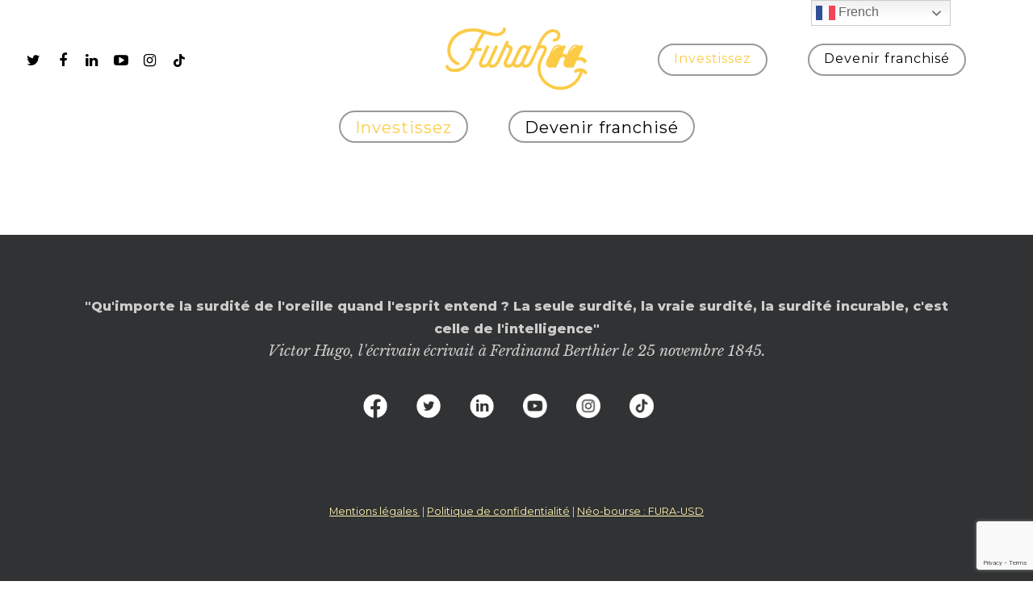

--- FILE ---
content_type: text/html; charset=utf-8
request_url: https://www.google.com/recaptcha/api2/anchor?ar=1&k=6LfQISApAAAAAPlcCrhqiW99RHZXTJXUjBPM_7up&co=aHR0cHM6Ly93d3cuZnVyYWhhYS5jb206NDQz&hl=en&v=PoyoqOPhxBO7pBk68S4YbpHZ&size=invisible&anchor-ms=20000&execute-ms=30000&cb=rerdl6evmsyf
body_size: 48832
content:
<!DOCTYPE HTML><html dir="ltr" lang="en"><head><meta http-equiv="Content-Type" content="text/html; charset=UTF-8">
<meta http-equiv="X-UA-Compatible" content="IE=edge">
<title>reCAPTCHA</title>
<style type="text/css">
/* cyrillic-ext */
@font-face {
  font-family: 'Roboto';
  font-style: normal;
  font-weight: 400;
  font-stretch: 100%;
  src: url(//fonts.gstatic.com/s/roboto/v48/KFO7CnqEu92Fr1ME7kSn66aGLdTylUAMa3GUBHMdazTgWw.woff2) format('woff2');
  unicode-range: U+0460-052F, U+1C80-1C8A, U+20B4, U+2DE0-2DFF, U+A640-A69F, U+FE2E-FE2F;
}
/* cyrillic */
@font-face {
  font-family: 'Roboto';
  font-style: normal;
  font-weight: 400;
  font-stretch: 100%;
  src: url(//fonts.gstatic.com/s/roboto/v48/KFO7CnqEu92Fr1ME7kSn66aGLdTylUAMa3iUBHMdazTgWw.woff2) format('woff2');
  unicode-range: U+0301, U+0400-045F, U+0490-0491, U+04B0-04B1, U+2116;
}
/* greek-ext */
@font-face {
  font-family: 'Roboto';
  font-style: normal;
  font-weight: 400;
  font-stretch: 100%;
  src: url(//fonts.gstatic.com/s/roboto/v48/KFO7CnqEu92Fr1ME7kSn66aGLdTylUAMa3CUBHMdazTgWw.woff2) format('woff2');
  unicode-range: U+1F00-1FFF;
}
/* greek */
@font-face {
  font-family: 'Roboto';
  font-style: normal;
  font-weight: 400;
  font-stretch: 100%;
  src: url(//fonts.gstatic.com/s/roboto/v48/KFO7CnqEu92Fr1ME7kSn66aGLdTylUAMa3-UBHMdazTgWw.woff2) format('woff2');
  unicode-range: U+0370-0377, U+037A-037F, U+0384-038A, U+038C, U+038E-03A1, U+03A3-03FF;
}
/* math */
@font-face {
  font-family: 'Roboto';
  font-style: normal;
  font-weight: 400;
  font-stretch: 100%;
  src: url(//fonts.gstatic.com/s/roboto/v48/KFO7CnqEu92Fr1ME7kSn66aGLdTylUAMawCUBHMdazTgWw.woff2) format('woff2');
  unicode-range: U+0302-0303, U+0305, U+0307-0308, U+0310, U+0312, U+0315, U+031A, U+0326-0327, U+032C, U+032F-0330, U+0332-0333, U+0338, U+033A, U+0346, U+034D, U+0391-03A1, U+03A3-03A9, U+03B1-03C9, U+03D1, U+03D5-03D6, U+03F0-03F1, U+03F4-03F5, U+2016-2017, U+2034-2038, U+203C, U+2040, U+2043, U+2047, U+2050, U+2057, U+205F, U+2070-2071, U+2074-208E, U+2090-209C, U+20D0-20DC, U+20E1, U+20E5-20EF, U+2100-2112, U+2114-2115, U+2117-2121, U+2123-214F, U+2190, U+2192, U+2194-21AE, U+21B0-21E5, U+21F1-21F2, U+21F4-2211, U+2213-2214, U+2216-22FF, U+2308-230B, U+2310, U+2319, U+231C-2321, U+2336-237A, U+237C, U+2395, U+239B-23B7, U+23D0, U+23DC-23E1, U+2474-2475, U+25AF, U+25B3, U+25B7, U+25BD, U+25C1, U+25CA, U+25CC, U+25FB, U+266D-266F, U+27C0-27FF, U+2900-2AFF, U+2B0E-2B11, U+2B30-2B4C, U+2BFE, U+3030, U+FF5B, U+FF5D, U+1D400-1D7FF, U+1EE00-1EEFF;
}
/* symbols */
@font-face {
  font-family: 'Roboto';
  font-style: normal;
  font-weight: 400;
  font-stretch: 100%;
  src: url(//fonts.gstatic.com/s/roboto/v48/KFO7CnqEu92Fr1ME7kSn66aGLdTylUAMaxKUBHMdazTgWw.woff2) format('woff2');
  unicode-range: U+0001-000C, U+000E-001F, U+007F-009F, U+20DD-20E0, U+20E2-20E4, U+2150-218F, U+2190, U+2192, U+2194-2199, U+21AF, U+21E6-21F0, U+21F3, U+2218-2219, U+2299, U+22C4-22C6, U+2300-243F, U+2440-244A, U+2460-24FF, U+25A0-27BF, U+2800-28FF, U+2921-2922, U+2981, U+29BF, U+29EB, U+2B00-2BFF, U+4DC0-4DFF, U+FFF9-FFFB, U+10140-1018E, U+10190-1019C, U+101A0, U+101D0-101FD, U+102E0-102FB, U+10E60-10E7E, U+1D2C0-1D2D3, U+1D2E0-1D37F, U+1F000-1F0FF, U+1F100-1F1AD, U+1F1E6-1F1FF, U+1F30D-1F30F, U+1F315, U+1F31C, U+1F31E, U+1F320-1F32C, U+1F336, U+1F378, U+1F37D, U+1F382, U+1F393-1F39F, U+1F3A7-1F3A8, U+1F3AC-1F3AF, U+1F3C2, U+1F3C4-1F3C6, U+1F3CA-1F3CE, U+1F3D4-1F3E0, U+1F3ED, U+1F3F1-1F3F3, U+1F3F5-1F3F7, U+1F408, U+1F415, U+1F41F, U+1F426, U+1F43F, U+1F441-1F442, U+1F444, U+1F446-1F449, U+1F44C-1F44E, U+1F453, U+1F46A, U+1F47D, U+1F4A3, U+1F4B0, U+1F4B3, U+1F4B9, U+1F4BB, U+1F4BF, U+1F4C8-1F4CB, U+1F4D6, U+1F4DA, U+1F4DF, U+1F4E3-1F4E6, U+1F4EA-1F4ED, U+1F4F7, U+1F4F9-1F4FB, U+1F4FD-1F4FE, U+1F503, U+1F507-1F50B, U+1F50D, U+1F512-1F513, U+1F53E-1F54A, U+1F54F-1F5FA, U+1F610, U+1F650-1F67F, U+1F687, U+1F68D, U+1F691, U+1F694, U+1F698, U+1F6AD, U+1F6B2, U+1F6B9-1F6BA, U+1F6BC, U+1F6C6-1F6CF, U+1F6D3-1F6D7, U+1F6E0-1F6EA, U+1F6F0-1F6F3, U+1F6F7-1F6FC, U+1F700-1F7FF, U+1F800-1F80B, U+1F810-1F847, U+1F850-1F859, U+1F860-1F887, U+1F890-1F8AD, U+1F8B0-1F8BB, U+1F8C0-1F8C1, U+1F900-1F90B, U+1F93B, U+1F946, U+1F984, U+1F996, U+1F9E9, U+1FA00-1FA6F, U+1FA70-1FA7C, U+1FA80-1FA89, U+1FA8F-1FAC6, U+1FACE-1FADC, U+1FADF-1FAE9, U+1FAF0-1FAF8, U+1FB00-1FBFF;
}
/* vietnamese */
@font-face {
  font-family: 'Roboto';
  font-style: normal;
  font-weight: 400;
  font-stretch: 100%;
  src: url(//fonts.gstatic.com/s/roboto/v48/KFO7CnqEu92Fr1ME7kSn66aGLdTylUAMa3OUBHMdazTgWw.woff2) format('woff2');
  unicode-range: U+0102-0103, U+0110-0111, U+0128-0129, U+0168-0169, U+01A0-01A1, U+01AF-01B0, U+0300-0301, U+0303-0304, U+0308-0309, U+0323, U+0329, U+1EA0-1EF9, U+20AB;
}
/* latin-ext */
@font-face {
  font-family: 'Roboto';
  font-style: normal;
  font-weight: 400;
  font-stretch: 100%;
  src: url(//fonts.gstatic.com/s/roboto/v48/KFO7CnqEu92Fr1ME7kSn66aGLdTylUAMa3KUBHMdazTgWw.woff2) format('woff2');
  unicode-range: U+0100-02BA, U+02BD-02C5, U+02C7-02CC, U+02CE-02D7, U+02DD-02FF, U+0304, U+0308, U+0329, U+1D00-1DBF, U+1E00-1E9F, U+1EF2-1EFF, U+2020, U+20A0-20AB, U+20AD-20C0, U+2113, U+2C60-2C7F, U+A720-A7FF;
}
/* latin */
@font-face {
  font-family: 'Roboto';
  font-style: normal;
  font-weight: 400;
  font-stretch: 100%;
  src: url(//fonts.gstatic.com/s/roboto/v48/KFO7CnqEu92Fr1ME7kSn66aGLdTylUAMa3yUBHMdazQ.woff2) format('woff2');
  unicode-range: U+0000-00FF, U+0131, U+0152-0153, U+02BB-02BC, U+02C6, U+02DA, U+02DC, U+0304, U+0308, U+0329, U+2000-206F, U+20AC, U+2122, U+2191, U+2193, U+2212, U+2215, U+FEFF, U+FFFD;
}
/* cyrillic-ext */
@font-face {
  font-family: 'Roboto';
  font-style: normal;
  font-weight: 500;
  font-stretch: 100%;
  src: url(//fonts.gstatic.com/s/roboto/v48/KFO7CnqEu92Fr1ME7kSn66aGLdTylUAMa3GUBHMdazTgWw.woff2) format('woff2');
  unicode-range: U+0460-052F, U+1C80-1C8A, U+20B4, U+2DE0-2DFF, U+A640-A69F, U+FE2E-FE2F;
}
/* cyrillic */
@font-face {
  font-family: 'Roboto';
  font-style: normal;
  font-weight: 500;
  font-stretch: 100%;
  src: url(//fonts.gstatic.com/s/roboto/v48/KFO7CnqEu92Fr1ME7kSn66aGLdTylUAMa3iUBHMdazTgWw.woff2) format('woff2');
  unicode-range: U+0301, U+0400-045F, U+0490-0491, U+04B0-04B1, U+2116;
}
/* greek-ext */
@font-face {
  font-family: 'Roboto';
  font-style: normal;
  font-weight: 500;
  font-stretch: 100%;
  src: url(//fonts.gstatic.com/s/roboto/v48/KFO7CnqEu92Fr1ME7kSn66aGLdTylUAMa3CUBHMdazTgWw.woff2) format('woff2');
  unicode-range: U+1F00-1FFF;
}
/* greek */
@font-face {
  font-family: 'Roboto';
  font-style: normal;
  font-weight: 500;
  font-stretch: 100%;
  src: url(//fonts.gstatic.com/s/roboto/v48/KFO7CnqEu92Fr1ME7kSn66aGLdTylUAMa3-UBHMdazTgWw.woff2) format('woff2');
  unicode-range: U+0370-0377, U+037A-037F, U+0384-038A, U+038C, U+038E-03A1, U+03A3-03FF;
}
/* math */
@font-face {
  font-family: 'Roboto';
  font-style: normal;
  font-weight: 500;
  font-stretch: 100%;
  src: url(//fonts.gstatic.com/s/roboto/v48/KFO7CnqEu92Fr1ME7kSn66aGLdTylUAMawCUBHMdazTgWw.woff2) format('woff2');
  unicode-range: U+0302-0303, U+0305, U+0307-0308, U+0310, U+0312, U+0315, U+031A, U+0326-0327, U+032C, U+032F-0330, U+0332-0333, U+0338, U+033A, U+0346, U+034D, U+0391-03A1, U+03A3-03A9, U+03B1-03C9, U+03D1, U+03D5-03D6, U+03F0-03F1, U+03F4-03F5, U+2016-2017, U+2034-2038, U+203C, U+2040, U+2043, U+2047, U+2050, U+2057, U+205F, U+2070-2071, U+2074-208E, U+2090-209C, U+20D0-20DC, U+20E1, U+20E5-20EF, U+2100-2112, U+2114-2115, U+2117-2121, U+2123-214F, U+2190, U+2192, U+2194-21AE, U+21B0-21E5, U+21F1-21F2, U+21F4-2211, U+2213-2214, U+2216-22FF, U+2308-230B, U+2310, U+2319, U+231C-2321, U+2336-237A, U+237C, U+2395, U+239B-23B7, U+23D0, U+23DC-23E1, U+2474-2475, U+25AF, U+25B3, U+25B7, U+25BD, U+25C1, U+25CA, U+25CC, U+25FB, U+266D-266F, U+27C0-27FF, U+2900-2AFF, U+2B0E-2B11, U+2B30-2B4C, U+2BFE, U+3030, U+FF5B, U+FF5D, U+1D400-1D7FF, U+1EE00-1EEFF;
}
/* symbols */
@font-face {
  font-family: 'Roboto';
  font-style: normal;
  font-weight: 500;
  font-stretch: 100%;
  src: url(//fonts.gstatic.com/s/roboto/v48/KFO7CnqEu92Fr1ME7kSn66aGLdTylUAMaxKUBHMdazTgWw.woff2) format('woff2');
  unicode-range: U+0001-000C, U+000E-001F, U+007F-009F, U+20DD-20E0, U+20E2-20E4, U+2150-218F, U+2190, U+2192, U+2194-2199, U+21AF, U+21E6-21F0, U+21F3, U+2218-2219, U+2299, U+22C4-22C6, U+2300-243F, U+2440-244A, U+2460-24FF, U+25A0-27BF, U+2800-28FF, U+2921-2922, U+2981, U+29BF, U+29EB, U+2B00-2BFF, U+4DC0-4DFF, U+FFF9-FFFB, U+10140-1018E, U+10190-1019C, U+101A0, U+101D0-101FD, U+102E0-102FB, U+10E60-10E7E, U+1D2C0-1D2D3, U+1D2E0-1D37F, U+1F000-1F0FF, U+1F100-1F1AD, U+1F1E6-1F1FF, U+1F30D-1F30F, U+1F315, U+1F31C, U+1F31E, U+1F320-1F32C, U+1F336, U+1F378, U+1F37D, U+1F382, U+1F393-1F39F, U+1F3A7-1F3A8, U+1F3AC-1F3AF, U+1F3C2, U+1F3C4-1F3C6, U+1F3CA-1F3CE, U+1F3D4-1F3E0, U+1F3ED, U+1F3F1-1F3F3, U+1F3F5-1F3F7, U+1F408, U+1F415, U+1F41F, U+1F426, U+1F43F, U+1F441-1F442, U+1F444, U+1F446-1F449, U+1F44C-1F44E, U+1F453, U+1F46A, U+1F47D, U+1F4A3, U+1F4B0, U+1F4B3, U+1F4B9, U+1F4BB, U+1F4BF, U+1F4C8-1F4CB, U+1F4D6, U+1F4DA, U+1F4DF, U+1F4E3-1F4E6, U+1F4EA-1F4ED, U+1F4F7, U+1F4F9-1F4FB, U+1F4FD-1F4FE, U+1F503, U+1F507-1F50B, U+1F50D, U+1F512-1F513, U+1F53E-1F54A, U+1F54F-1F5FA, U+1F610, U+1F650-1F67F, U+1F687, U+1F68D, U+1F691, U+1F694, U+1F698, U+1F6AD, U+1F6B2, U+1F6B9-1F6BA, U+1F6BC, U+1F6C6-1F6CF, U+1F6D3-1F6D7, U+1F6E0-1F6EA, U+1F6F0-1F6F3, U+1F6F7-1F6FC, U+1F700-1F7FF, U+1F800-1F80B, U+1F810-1F847, U+1F850-1F859, U+1F860-1F887, U+1F890-1F8AD, U+1F8B0-1F8BB, U+1F8C0-1F8C1, U+1F900-1F90B, U+1F93B, U+1F946, U+1F984, U+1F996, U+1F9E9, U+1FA00-1FA6F, U+1FA70-1FA7C, U+1FA80-1FA89, U+1FA8F-1FAC6, U+1FACE-1FADC, U+1FADF-1FAE9, U+1FAF0-1FAF8, U+1FB00-1FBFF;
}
/* vietnamese */
@font-face {
  font-family: 'Roboto';
  font-style: normal;
  font-weight: 500;
  font-stretch: 100%;
  src: url(//fonts.gstatic.com/s/roboto/v48/KFO7CnqEu92Fr1ME7kSn66aGLdTylUAMa3OUBHMdazTgWw.woff2) format('woff2');
  unicode-range: U+0102-0103, U+0110-0111, U+0128-0129, U+0168-0169, U+01A0-01A1, U+01AF-01B0, U+0300-0301, U+0303-0304, U+0308-0309, U+0323, U+0329, U+1EA0-1EF9, U+20AB;
}
/* latin-ext */
@font-face {
  font-family: 'Roboto';
  font-style: normal;
  font-weight: 500;
  font-stretch: 100%;
  src: url(//fonts.gstatic.com/s/roboto/v48/KFO7CnqEu92Fr1ME7kSn66aGLdTylUAMa3KUBHMdazTgWw.woff2) format('woff2');
  unicode-range: U+0100-02BA, U+02BD-02C5, U+02C7-02CC, U+02CE-02D7, U+02DD-02FF, U+0304, U+0308, U+0329, U+1D00-1DBF, U+1E00-1E9F, U+1EF2-1EFF, U+2020, U+20A0-20AB, U+20AD-20C0, U+2113, U+2C60-2C7F, U+A720-A7FF;
}
/* latin */
@font-face {
  font-family: 'Roboto';
  font-style: normal;
  font-weight: 500;
  font-stretch: 100%;
  src: url(//fonts.gstatic.com/s/roboto/v48/KFO7CnqEu92Fr1ME7kSn66aGLdTylUAMa3yUBHMdazQ.woff2) format('woff2');
  unicode-range: U+0000-00FF, U+0131, U+0152-0153, U+02BB-02BC, U+02C6, U+02DA, U+02DC, U+0304, U+0308, U+0329, U+2000-206F, U+20AC, U+2122, U+2191, U+2193, U+2212, U+2215, U+FEFF, U+FFFD;
}
/* cyrillic-ext */
@font-face {
  font-family: 'Roboto';
  font-style: normal;
  font-weight: 900;
  font-stretch: 100%;
  src: url(//fonts.gstatic.com/s/roboto/v48/KFO7CnqEu92Fr1ME7kSn66aGLdTylUAMa3GUBHMdazTgWw.woff2) format('woff2');
  unicode-range: U+0460-052F, U+1C80-1C8A, U+20B4, U+2DE0-2DFF, U+A640-A69F, U+FE2E-FE2F;
}
/* cyrillic */
@font-face {
  font-family: 'Roboto';
  font-style: normal;
  font-weight: 900;
  font-stretch: 100%;
  src: url(//fonts.gstatic.com/s/roboto/v48/KFO7CnqEu92Fr1ME7kSn66aGLdTylUAMa3iUBHMdazTgWw.woff2) format('woff2');
  unicode-range: U+0301, U+0400-045F, U+0490-0491, U+04B0-04B1, U+2116;
}
/* greek-ext */
@font-face {
  font-family: 'Roboto';
  font-style: normal;
  font-weight: 900;
  font-stretch: 100%;
  src: url(//fonts.gstatic.com/s/roboto/v48/KFO7CnqEu92Fr1ME7kSn66aGLdTylUAMa3CUBHMdazTgWw.woff2) format('woff2');
  unicode-range: U+1F00-1FFF;
}
/* greek */
@font-face {
  font-family: 'Roboto';
  font-style: normal;
  font-weight: 900;
  font-stretch: 100%;
  src: url(//fonts.gstatic.com/s/roboto/v48/KFO7CnqEu92Fr1ME7kSn66aGLdTylUAMa3-UBHMdazTgWw.woff2) format('woff2');
  unicode-range: U+0370-0377, U+037A-037F, U+0384-038A, U+038C, U+038E-03A1, U+03A3-03FF;
}
/* math */
@font-face {
  font-family: 'Roboto';
  font-style: normal;
  font-weight: 900;
  font-stretch: 100%;
  src: url(//fonts.gstatic.com/s/roboto/v48/KFO7CnqEu92Fr1ME7kSn66aGLdTylUAMawCUBHMdazTgWw.woff2) format('woff2');
  unicode-range: U+0302-0303, U+0305, U+0307-0308, U+0310, U+0312, U+0315, U+031A, U+0326-0327, U+032C, U+032F-0330, U+0332-0333, U+0338, U+033A, U+0346, U+034D, U+0391-03A1, U+03A3-03A9, U+03B1-03C9, U+03D1, U+03D5-03D6, U+03F0-03F1, U+03F4-03F5, U+2016-2017, U+2034-2038, U+203C, U+2040, U+2043, U+2047, U+2050, U+2057, U+205F, U+2070-2071, U+2074-208E, U+2090-209C, U+20D0-20DC, U+20E1, U+20E5-20EF, U+2100-2112, U+2114-2115, U+2117-2121, U+2123-214F, U+2190, U+2192, U+2194-21AE, U+21B0-21E5, U+21F1-21F2, U+21F4-2211, U+2213-2214, U+2216-22FF, U+2308-230B, U+2310, U+2319, U+231C-2321, U+2336-237A, U+237C, U+2395, U+239B-23B7, U+23D0, U+23DC-23E1, U+2474-2475, U+25AF, U+25B3, U+25B7, U+25BD, U+25C1, U+25CA, U+25CC, U+25FB, U+266D-266F, U+27C0-27FF, U+2900-2AFF, U+2B0E-2B11, U+2B30-2B4C, U+2BFE, U+3030, U+FF5B, U+FF5D, U+1D400-1D7FF, U+1EE00-1EEFF;
}
/* symbols */
@font-face {
  font-family: 'Roboto';
  font-style: normal;
  font-weight: 900;
  font-stretch: 100%;
  src: url(//fonts.gstatic.com/s/roboto/v48/KFO7CnqEu92Fr1ME7kSn66aGLdTylUAMaxKUBHMdazTgWw.woff2) format('woff2');
  unicode-range: U+0001-000C, U+000E-001F, U+007F-009F, U+20DD-20E0, U+20E2-20E4, U+2150-218F, U+2190, U+2192, U+2194-2199, U+21AF, U+21E6-21F0, U+21F3, U+2218-2219, U+2299, U+22C4-22C6, U+2300-243F, U+2440-244A, U+2460-24FF, U+25A0-27BF, U+2800-28FF, U+2921-2922, U+2981, U+29BF, U+29EB, U+2B00-2BFF, U+4DC0-4DFF, U+FFF9-FFFB, U+10140-1018E, U+10190-1019C, U+101A0, U+101D0-101FD, U+102E0-102FB, U+10E60-10E7E, U+1D2C0-1D2D3, U+1D2E0-1D37F, U+1F000-1F0FF, U+1F100-1F1AD, U+1F1E6-1F1FF, U+1F30D-1F30F, U+1F315, U+1F31C, U+1F31E, U+1F320-1F32C, U+1F336, U+1F378, U+1F37D, U+1F382, U+1F393-1F39F, U+1F3A7-1F3A8, U+1F3AC-1F3AF, U+1F3C2, U+1F3C4-1F3C6, U+1F3CA-1F3CE, U+1F3D4-1F3E0, U+1F3ED, U+1F3F1-1F3F3, U+1F3F5-1F3F7, U+1F408, U+1F415, U+1F41F, U+1F426, U+1F43F, U+1F441-1F442, U+1F444, U+1F446-1F449, U+1F44C-1F44E, U+1F453, U+1F46A, U+1F47D, U+1F4A3, U+1F4B0, U+1F4B3, U+1F4B9, U+1F4BB, U+1F4BF, U+1F4C8-1F4CB, U+1F4D6, U+1F4DA, U+1F4DF, U+1F4E3-1F4E6, U+1F4EA-1F4ED, U+1F4F7, U+1F4F9-1F4FB, U+1F4FD-1F4FE, U+1F503, U+1F507-1F50B, U+1F50D, U+1F512-1F513, U+1F53E-1F54A, U+1F54F-1F5FA, U+1F610, U+1F650-1F67F, U+1F687, U+1F68D, U+1F691, U+1F694, U+1F698, U+1F6AD, U+1F6B2, U+1F6B9-1F6BA, U+1F6BC, U+1F6C6-1F6CF, U+1F6D3-1F6D7, U+1F6E0-1F6EA, U+1F6F0-1F6F3, U+1F6F7-1F6FC, U+1F700-1F7FF, U+1F800-1F80B, U+1F810-1F847, U+1F850-1F859, U+1F860-1F887, U+1F890-1F8AD, U+1F8B0-1F8BB, U+1F8C0-1F8C1, U+1F900-1F90B, U+1F93B, U+1F946, U+1F984, U+1F996, U+1F9E9, U+1FA00-1FA6F, U+1FA70-1FA7C, U+1FA80-1FA89, U+1FA8F-1FAC6, U+1FACE-1FADC, U+1FADF-1FAE9, U+1FAF0-1FAF8, U+1FB00-1FBFF;
}
/* vietnamese */
@font-face {
  font-family: 'Roboto';
  font-style: normal;
  font-weight: 900;
  font-stretch: 100%;
  src: url(//fonts.gstatic.com/s/roboto/v48/KFO7CnqEu92Fr1ME7kSn66aGLdTylUAMa3OUBHMdazTgWw.woff2) format('woff2');
  unicode-range: U+0102-0103, U+0110-0111, U+0128-0129, U+0168-0169, U+01A0-01A1, U+01AF-01B0, U+0300-0301, U+0303-0304, U+0308-0309, U+0323, U+0329, U+1EA0-1EF9, U+20AB;
}
/* latin-ext */
@font-face {
  font-family: 'Roboto';
  font-style: normal;
  font-weight: 900;
  font-stretch: 100%;
  src: url(//fonts.gstatic.com/s/roboto/v48/KFO7CnqEu92Fr1ME7kSn66aGLdTylUAMa3KUBHMdazTgWw.woff2) format('woff2');
  unicode-range: U+0100-02BA, U+02BD-02C5, U+02C7-02CC, U+02CE-02D7, U+02DD-02FF, U+0304, U+0308, U+0329, U+1D00-1DBF, U+1E00-1E9F, U+1EF2-1EFF, U+2020, U+20A0-20AB, U+20AD-20C0, U+2113, U+2C60-2C7F, U+A720-A7FF;
}
/* latin */
@font-face {
  font-family: 'Roboto';
  font-style: normal;
  font-weight: 900;
  font-stretch: 100%;
  src: url(//fonts.gstatic.com/s/roboto/v48/KFO7CnqEu92Fr1ME7kSn66aGLdTylUAMa3yUBHMdazQ.woff2) format('woff2');
  unicode-range: U+0000-00FF, U+0131, U+0152-0153, U+02BB-02BC, U+02C6, U+02DA, U+02DC, U+0304, U+0308, U+0329, U+2000-206F, U+20AC, U+2122, U+2191, U+2193, U+2212, U+2215, U+FEFF, U+FFFD;
}

</style>
<link rel="stylesheet" type="text/css" href="https://www.gstatic.com/recaptcha/releases/PoyoqOPhxBO7pBk68S4YbpHZ/styles__ltr.css">
<script nonce="hMFrnnNGu058SbSn_cJOJw" type="text/javascript">window['__recaptcha_api'] = 'https://www.google.com/recaptcha/api2/';</script>
<script type="text/javascript" src="https://www.gstatic.com/recaptcha/releases/PoyoqOPhxBO7pBk68S4YbpHZ/recaptcha__en.js" nonce="hMFrnnNGu058SbSn_cJOJw">
      
    </script></head>
<body><div id="rc-anchor-alert" class="rc-anchor-alert"></div>
<input type="hidden" id="recaptcha-token" value="[base64]">
<script type="text/javascript" nonce="hMFrnnNGu058SbSn_cJOJw">
      recaptcha.anchor.Main.init("[\x22ainput\x22,[\x22bgdata\x22,\x22\x22,\[base64]/[base64]/[base64]/[base64]/[base64]/[base64]/[base64]/[base64]/[base64]/[base64]\\u003d\x22,\[base64]\\u003d\x22,\[base64]/DrTZ9D8K4KAPCowXDvsOGw7DCoxofXVTChGTDiMO5BsK+w6LDoirCrXTChghRw6rCq8K8XGzCmzMySQ3DiMObfMK1Bn3DsyHDmsK9XcKwFsOVw7jDrlUbw6bDtsK5MxMkw5DDjBzDpmVtwrlXwqLDgn9uMz/CpijCkiY0NHLDpA/[base64]/CgMK3clE0QFvDs19sOMKVLwBAJcKHCcKiSGEZEDUuT8K1w5ocw594w4fDg8KsMMONwqMAw4rDkmFlw7VxUcKiwq4YT389w44cV8Oow51dIsKHwoDDi8OVw7MmwosswotAdXgUO8O9wrU2EsK6woHDr8KLw5xBLsKHLQsFwqktXMK3w4/DhjAhwrLDvnwDwrsIwqzDuMOywq7CsMKiw4DDrEhgwrXCviIlITDChMKkw6oEDE1XHXfChQ3CkHJxwrFQwqbDn1szwoTCoxTDkmXChsKfYhjDtWvDgwsxTT/[base64]/[base64]/wowPczFUKA/Cv8K0H8O5acKTI8KWwqHDliLCjA7Dj1BZPV1qJsKdRAfChiDDpA/[base64]/ezjDnsKfCRTCkC/DicOEWALCqGVTwp0ywrrCssKDECrDhcKuw711w4PCmVzDkAHCrMKlJyM/[base64]/[base64]/CiH7Dq8KIw6wXwpLCiR7DtsOyw5cQUsONVWvDo8KVw59cf8KfOsKEwptEw6t+O8OAwpVaw5gBDU7CqTsMwoR+eSLDmCx0I1vCsRfCmhU/wq4aw5XDsxpCRMOVS8K/AxXCtMKww7XCmEhjwr3Do8OqGMKvEsKOfntOwqXDpMO9L8K5w6x5wpY9wqPCrjrCqEkDbXkre8OGw5Y+F8Orw5jCpMKKw406YxRlwpbDkT7CosK5aEpiKm3CtBjDnCgfTWpww4XDgWN2bsKsbcKVHDfCpsO+w5bDjTXDmMOKKEjDrMKfwo9Pw5grTBd4fS/Dn8OVG8OwZk9rPMOFw7xxwqjDsATDkXkWwrTCgMO9K8OlN0jDogF8w69cwprDv8KjeWzCnFZ/IsOewqjDmcO7TcOcw7jCjm/DgSo3asKMQAF9ccKBW8KCwrw9w4Ejw4zClMKPw6zCul0Ww7rCsHlNasO8wooWA8KGP2gQbMOjw7bDssOCw4jCl3LCusKwwq/DhHLDjnvDlTLDgMKZM03DiBLCnyPDoTVZwp9Owo12woLDnhUJwobClF9pw5nDkDjCqkPCtTTDtMK4w4Idw5vDgMKiPCnCjSrDtAhCIVjDqMOzwqfClsOGNcK7w7A3wp7DjxY5w7/CkV1lTsKjw6vCo8O1O8K0wpIUwoLDuMOcasKwwpvCmRzCr8O6Pn5tKwVfw5HCgyPCoMKIwrBOw7vCgsKAwofCmcK9wpYzODtjwpQEwrAuNRQKHMKnMU3DgCdLdsKAwoQ1w4oIwo3DvV/DrcKMJnfCgsK9wpxtw40SLMOOwqbCh0B7KMKowoxGMX/Coi0rw4fDmwDCk8OYWMOWV8KMP8ONw7sfwpzCusOyBcOfwo7Ct8OqeXUxwrgpwqLDhcOHesO2wr45wpjDm8KJwr0tW1/CosKAUsOaL8OaTUh2w71aVX0CwrXDhMO6woZMbsKdKMOyB8KAwrjDuVTClxF9w4XCqsOhw5HDqDzCi2oAw6lyZWbCtQdrXMKHw7haw7/DhcK+JBdYIMOsBcOKwrbDocK7w6/CgcOsKTzDvMOHSsKxw4bDmz7CjcKLCWtUwqEYw6/DrMKYw75yKMKcQgrDjMKjw5rDtEPDrMOpKsOWwrZ0c0UjNgJQEwRGwrTDtMK5Q0hOw5fDij4swrFCa8KXw6bCrsKBw6PCsmsAUjUSeB9VCS58w67Dm3ASB8OWw4RQw7/DjC9Sb8ORIcKLVcK9woXCrsKCBGl0DlrDkV0SJ8KMAkDCnzw3wp3DssKfaMKWw73Cq0nDpsKuwo9uwoR8V8KiwqXDi8Ojw4ROw5bCucK5wofDk03CmBrCr3PCr8Khw4/DizPCi8O3wonDssKuO2Acw6Qlw45/[base64]/CinrCixXDmsOTwrE5D8KmQXRAwpxRPsKJwoABFsOmw7AWwrPDoXfCqsOZDMKBZ8KaHMKVbMKdQsOkw6gxGxfDqHXDrw06wphowoc6IlFmGMKuF8O0P8ODWMOjOcOIwojClW/CgsO9woAwWsK7LMKvw4F+CMK3ZMKrw67Dvysaw5s8YD3DkcKgaMONVsONwo1Dw5jCtcODYh4fU8KwFcOpQMKJIgByC8Kxw4vCq0zDusOqwqsgGsKvZQcyecOIwovCr8OnTcOgwoQAAcOIw6ogWlbDrxPDscKiwpljHsOxw4s5KVtXwqM/[base64]/WMKYw5AZI3rDjWfCvnhXK8Ovwo8xQcO8KxYVEAhTJC3CpmxvEcOwGcOXwq4WKGkMwoo2wo/Dv1sFDcKKX8KyfBfDgxNOYMO9w4jCn8OGGMOSw4lZw4rDtyEIGU81O8O4FnDCm8Ocw7grOcOewqUSLF4Hw5rCu8OEwqjDrMKKOsOzw4YPc8K7wqXDjjTCn8KEV8K8w6U0w7vDqhw4YzLCksKAUmZrAMOqXR4RBjbCpC/Dk8Ozw6XDiDEUIx03aSTClcOLYcKveBc6wpENLMOiw7RtVsK6F8Ozwr0YFGNIwoHDnsOadyrDtsKWw7Ztw6zDucOxw4zDsl/DnsOBwoFEdsKefEHCl8K7w7/[base64]/[base64]/ClMOmCcOQA3nCui46wrvDr8KDS3oAw4vClEkhw7LCvmDDusKowp4fDcKfwoBlHMKxAgnCsCpewrgTw7MFwrTCpAzDvsKLG1TDgw3Dpw7CginCgkhswrw4AVHCgHrCrBAgdcKKw6nDicKpNS/DnFlww4LDn8K4wpVwMy7DuMKLRMKPfcOzwq5lFh/CtsKwdQHDnsKrGXcdTcOVw7HCgg3CmcKrw73Cg2PCrDgGw7HDssOFScOew5bCusKnw6vClXTDjhYFYMKBJ13DlT3Dp2lZW8KqNh5ewqloOmgIYcO1w5bCmcK+IcOpw4zDh3pHwo99wr3CpTHDncOVwplgwqPDuRzDgTrDqUFuXMOYPgDCvl/[base64]/[base64]/aGoGdsKvDg0FGEPDmGFcSU5BOShOPjvDhm3Crw7ChRLCkcK/N0XCkiLDtVZKw4zDnTQxwpkpw6HDuFzDhWpIamfCjWgrwqrDimPDu8OcbHPDo2pkwod9NkzDj8Kbw5how7bCkyIFAjk3woYWYMOVE1/CnsOqwrgdZsKbPMKbwo8GwpBawqQdw5vDmcKZCTLCpzXClcObW8KUw48Ow5DCucO7w6rDsCPDhmzDhGQjacKZwronwpgaw4xBXcO1V8O7wqLDssOxWTTCmF/DicK5w7/CqGXDsMK1woFawpsFwqA7w5p/c8ORRGLCiMOqfEhZMcKiw7NYZkYlw4EgwrXDqG9bfcOIwqI+wodLG8OUfcKrwq7Dh8KmTCfCo3LCg0/CgcOVLsKrwoUuMSXCrgPCscObwofCsMKuw6fCqi3CrcOPwoLCkMOOwqbCr8OuDMKIY0gTNiDDt8OCw4vDrhp/VAhHC8OOIxYZwq/DgnjDtMOTwp/Dj8OFw73DoFnDpzEXw6fCqTjDj0gdw7bDiMK3esKXw4TDp8ONw4ESwo19w5DCiUF6w4pcwpZ0esKOwpnDrMOjMsOvwoPCtgrCs8KBwovChcKtWlDCo8OPw6kgw4FKw5MHw50Qw4DDswrCksKqw4LCnMKBwoTCh8Kew5hHwpbClzjDqGhFwrHDsz7Dn8KVKiEccS/[base64]/CsOabMKSw6TCvnUrfmA8wrTChzEzw4HCgcOUwp8/[base64]/DsWXDnw7DtMKqw67Co8K6eDrDt3HCmmZww7ANw5YHaRIpw7HCuMKIPlcudMOow6lzLVgowpx2ThzCnWN6WMOwwqIpwrF7JsO5d8K2SDwww5TDgyt2EwUdZMOjw6szWsKKwpLCllIgwr3CrsOdw5NRw6A9wpLCrMKQwpjCisOZOkfDl8KywrdowpNYwoR/woJmT8KdccKow64aw5JYGkfCmG3CmMO4V8OyTzMawp46S8KtfAvCrBodZsOML8KTecKkTcOQw4jDkMOrw6jCosKkD8KXUcOqw5TCpXwQwq3DuxXDl8KvUWnCvloZGMOdXcOuwqXCjAciZMKmAcOLwrpsF8KjfDpwABjDjVsQw4PDp8KIw5JOwrxAAmJpIz/CuFTCpcKgw499BVoZwovCvEzDtF9aNi4FdsO3woBKFU0uBsOAw4zDncOXT8KVw7h6HGAxD8Orw7MwGcK4wqnDs8OSBcONEyBjwojDvnXDkMK4BQ3Dt8KYC0QHw5/DumTDiWzDq1s3wpN+wo4Zw49EwrTCuSTCii7DjxVQw7Unwroiw6TDqMKuwoXCg8OQH0nDo8OeWhQwwrN1wr52w5FNw4kPaWpTw4TCkcOtw6fDi8OCwoJvaBVXwqRsIEjCkMOBw7LCpsKkw7wvw6k6OVtLDnZTZl9Ww5xWwqHCiMKHwq/DojfCicKtw7PDlCY+w5hnwpR2w5/Dh3nDpMOVw4LDocO3w4jDpl49Z8KUC8Krw7UHJMKKw7/DlcKQI8OHG8OAwr/Ch0N6w7lew4zChMKjKMOsSzrCicOtw4xUw5XDqsKjw5fDnHU4wrfDusOUw4g3woTCs3xLwox4JsONwoTClMOGMjrCpcKzwqgiWMKsSMOfwpzCmHPDiBltwr/ClHsnw5ZlOMKYwrgnKMK2LMOvU1Ziw6YxUsORcMKSMMKHU8KJesKrRgdXwpFmwp7CmsOKwoHDh8ODQcOibsKmQsKyw6bDhQ8YCsOoBMKuPsKEwrUaw5rDhXrChy17w5lQcGjDn3p/[base64]/[base64]/DrzJ1wrU7TRJVKsK8IG3DllgNd1HDqMK8wqXDq8K6chjDk8KDw4syB8KYw7bDpsOEw5HCjsKqMMOSwoxVwqk9woXCk8OswpzDnMKLwqHDtcKmwojCg2d8DTrCocOaQsKxBn9vwoJQwpTCtsK3wp/DohzCnMKXwoPDughADBBSMG/DokbCn8OEwp5RwpIPUMKVwqHCm8KDwpgMw5sCw6JBwrEnwqpqMsKjNcKtKMODdsKhw5kzCcOtXsOTw73DtizCl8OPVFvCh8OVw7Nbwq5bWXRyUgjDh3lFwoTCpMONJl4nwpLDmgPDlSZXUMKPRE1XWyM2GcKBV2pYFcO1KcODWk7DncO9Yn7DscKPwroOJ2nCn8O/w6vDsVHCtD/DnCgNwqXCiMKuccOmVcKaJxzDl8ORZcOQw7nCnA3CvC5EwqPCksK3w7XCnGHDpSnDg8KaN8K/[base64]/[base64]/VMKWNsKcw6huUcOHw5fCh8OgwqoaIQbCisK5w7jDscK5fsKIH19KEHc+woBaw4k/w7Qhw67CsAXDusKJw6giwqIlWcOTKF7ClAwPwoTCoMKhw47CrTLClwYVYMK/I8KxOMOPeMK9MEzCgyk6OC0AVmfDlEpfwo3CjcK3TMK3w60Fe8OHKcK+BsKTSFBdZicFEQLDrzgnw6Zvw4PDonZ1IcOpw6jCpsO8F8Ovwo9/FQtUMcO9wqjDhw/[base64]/DvsKEAylbwqPCkMOPKXppFcOCP2/CgXoOwqJ+X0t0WMOwZgfDq2PCksOkKsOqWgTCrHksZcKQU8KKw57CnmVoc8Ouw4TCr8O1w7HCjWZAw7x4bMOOw4woXX7Dkw0OAHRow5MHwoUaYMOMLWcFMcKOQBfDqnAqOcO6w7UlwqXCqMO5RMKZwrDDu8K9wrALHDbCvsOAwo/CpGbDoHUHwohIw4xsw6DDq3/ClMOgAcKbw7MCMsKZU8Kjwo9IHcOew6Frw5PDiMKDw4zConPCuHR+LcOiwqU6fk3DjcK3V8K7VsOICDkDMwzCkMKjXWZxW8OUV8OtwpVbG0fDgmc4MTxywqVdw48zQ8KaJcOAw7DDsAPCgUEnTkfCuyfDpsKDWsOuVxwFw6kofjvCrHhgwoMpw57DqMK2LlfClU/Cg8KneMKScsOEw4kbfMO6DMKBdn3DpAZ9BcKQworCnw4rw4zDscO6aMKsdsKsTm0Zw71pw7pvw6c7IyBadmbChQbCqsOwNBETw7LCocOOwq/DhxYLw5ZqwrrDlD/CjGE0wq3Dv8OINsOEZ8Kyw4ZRVMKSwrUCw6DCicKOd0c7UcOVc8Kew5HDiyEIw7M3w6nCuW/Ck3lTeMKRw6Qxwr0kLWLDmsOZDRnDvmsPbsKPKyPDvHTCsSbDgU9nZ8KaDsOvw53DgMKWw7vDvcKWasKNw4LCqGPDtDrDqy90w6FUw6R8w4lGZ8K3wpbDoMOFKsKewp7CrnTDo8KTdsO0wrDCo8OCw5/ChcKBw4lVwpcxwoF4R3bChwzDm38mUMKSYcK7YcK5w4TDlQp4wq1zSzzCtDBcw6IlCADDpsKHwr3Dp8KFwrfCgwxfw4fCuMOOH8KSw6Bew7ISOMKzw5BBC8KpwofDr3/CncKSwo3CvQ4tYsKawodKJBPDn8KLCkHDhMOTPnpwcy/[base64]/CmMKgw5M6wosbecOKdzVRw5cfScOpw7QQwoQRwonDkcKywozCkwjCgcKlc8KedlVoamRdbsOMYcOJwoVDw5LDj8KWwqfCp8Kow57Cm1N5fgkgMC1ZeyJiw4PCv8OdDsOcXT3Cm2DDlMO3wr/Du1zDl8OowoxpIjDDqisywqRwI8OEw6Uqw7FJAlHDksOlVMKswrlJTmg9w5TClsOYACvCncOnw7nDtVfDocKyW1Q/wohlw742V8OMwql7SmbCjQV2w7QBWMOxdFvCpRnCpj/DkkMfCcOtFMKNaMO7PcORa8Oaw5VXL3NqFWfCosOWSB/DosKCw7vDoA7Cn8OCw49kfC/[base64]/CtsKFwpbDtkpRwos3w5NWwqkkLhvDjgvDisOIw4DDu8KcZcKqREVQYS/CmMKiHxXCvGwMwp3CnmN9w48QHV47VTN1wq3DucK7IRIFwqHCjH1Pw6wqwrbCtcOwdwTDqsK2woLCrW7CigYGw4LDlsKkV8KLwpfCssKJwo1mwrYNDMOpT8OdNsODwp/DgsOww4XDmRXCvRLDnMKoVsOlw77DtcKND8Okw789WBTDhDfDvl0KwrzCnk8hwp/CscOPd8OUJsOnbyHDqUHCuMOYOcOawqdKw5LCkMK1wobCsTs3B8OuIwHCml7CjgPCtETDtyw+wocFM8KLw77Dv8Ovwqp0bmbCuXN6aATDscOvIMKvaCYdwogoBsO3bMOwwpfCnsOuCw3DlMO/wrjDsCRpwrHCisOoKcOvUsOqJTjDsMOTbsOscREIw74RwrPDicKhIsOCIMOywoDCr3jCs1ACw77CghbDqTtvwpTCoFIFw7hObU4dw7oJw65UDljDphfCu8KTw53Cin3DsMKGbMOqDGpNEMOPHcOawrbDp17CpcOLNMKGMz/CgcKVwp3DqsK5IDjCoMOCKcK4wpNDwoTDt8Ouw5/Cg8OjVTjCpGPCicK0w5BBwojDtMKBYigtLGlNwo/Cj2dsEAbCrXVowpfDr8KRwrE3E8OXw416wopAwoY/aDbDn8KLwrApVcKbwo9xcsKiwrs8w4nDkR87C8OfwqfCoMOrw7Jgw6HDrzTDmFoQKRVkRm3DvMO4w5ccAx4qwqvDisOFw7XDvzrDmsOeZHFiwr3Ch0l3AsKpwrPDu8OedsOWHMOPwqzCqFN5M2bDjFzDg8KKwr/Ck33CscOLPhfCucKsw6kuclnCklHDqS/DpgLDuSoMw43Dl31XQDoCDMKfQwE5dybClsKRSWAjeMOtPcOJwpwYw49hV8KtZFwpwqXClMOyN0/[base64]/CosOjw5FcdkDDjMKOHWJ6wrchTlLDv0rDlsKXTMKnH8O0aMKzwqrCjDTDlgzCucKowr0cw6V8EcKVwp3ChUXDqXPDv1jDhU7DlSvCmV/ChC02eW/[base64]/Cti5+wqsswqtvw4XCnwF5ORYyP8KVwpzDuHDCocOCwpvCuHTCuE3DuUQcw6/[base64]/[base64]/CncOww4vDrsKhwpJwPMKzw5pFwqXDj0VZWF8EFcKNworDiMOpwoTCgcO/[base64]/DhllywqbDoVUZwqVmwr/CrMOxaRzCkMOdw7xpwpfCmEg+XhrCj2rDtsKjwqjCpsK6EcKsw6FuHsKcw7fCjsOpZk/DiVXDrmtUwpPDrRPCssKkIhkRJU3CrcO8SMKwXjjChyLChMO/wp8HwovCvArCvEZxw6zCpEXDoy7DjMOnQcKfwoLDsmQXYkXCnHQDKcODYcKOc2M3R0XDjFdZRAHCgzUOw5B+w5zCrcOWNMOqwrDCm8KAwp/Dp3gtCMKGbTTCsVsiwoXCnsK4aSBYZsK9w6Umw4QUVxzCn8O3DMKTEkDDvHLDssKzwoRCN0Z6VksxwoRFwroyw4LDiMK/[base64]/CgsK7wqfCosKrwrjChD7CusKNw7fCrcOHTsO4V0QpCG93FnbDhAMnw4/DsXDDucKUYiUVK8KWWBnCpirCn1vDgsOjGsK/[base64]/CtMKSw4bDjSlOC2oOwq93esKuwrcMwrPCpDPDjhTDu2FJTQbDpsKuw5DCocOwWjPDuUXCmHvDrHTCksKpHMO8C8OvwoNhCsKYw4hPc8Krwos+a8Otw4pPf28keWrCsMKiSjfCohzDg27DsALDuERPKMOUZQ8zw7rDp8Krw5Z/wrdRCcOFUSvDsRbClcK1w75uRF7CjsOxwrM6asOAwofDs8KddcOKwpPCrxs3wpDDqGdWCsOPwr3CgcO8PsKTEMOzw4kldcKYw65aecOkw6HClTvCkcKiFlnCpMKEf8O/M8KEworDssORSX/DjsONwqXCg8OGWMK9wq3DocOiw5dSwpI+PR4aw5plflUsVyLDgXzDosOAHcKHXMKGw5UUJMOWJMKIwoAmw7jCicKew5XCqwnDpMK9B8O3e3VsOgTDs8ONNsOyw4/Dr8KqwqBww7jDlToaIBXDhDsSWkIvNk8Zw4E5DsOIwpBpDwrDlzjDvcO4wrlDwpRtPsKtFUHDtjgvfMKaehocw7bCgsOITsK+WlNiw5lKEm/[base64]/[base64]/[base64]/w5vDpMO7FjXCpMK3woIGAlbCpQFmw4cWwoPChHYsSsORQh5pw7ggWsKEwrMswo1BH8O4UsOuwqpbExTDqnHCnMKnDcK+OMKjM8OCw5XCoMOswrA9w4TCt2IZw7bDgDfDs24Jw4UKNMKzLn7Cm8KkwrjDhsOxQ8Kta8KTG2lhw7AiwoYGCsO3w6/DpEfDhhp/HsKRGMK9woTCqsKMw57CqMKmwrPCu8KaUsOsGQInB8KlMHXDq8OEw6sSRQ4JNFnDr8Kaw6PDoR1tw7Vrw6gpfDTCj8Oxw4/CjsOBw7xabcKBw7XDoFfDmcOwETQAw4fDv0IZRMOowrM9wqInT8OcOFpkXRc6w5hfw5jCqiwWwo3CpMOAFjrCmcK/w5vDsMO5wovCvsKsw5VzwphbwqTDnll3wpDDqHwww73DkcKhwopiw7HCjh4lwqvClXjCgsKBwoYWw5QkYsOsHwN6wp3DmTnCo3bDvEPDow3Ch8KJFQQFwqVUwp7Cj1/CrMKrw5NXw49DGMONwqvDg8KGwq/CqRY6wqXDicK+GggQw57DrSZTN29tw5jCuXQ5KHjCvyDClELCucOCwpTClkzDkXvCjcOHJFcJwrDDisKvwo7DgMO3N8KRwqMdECHCnR0pwoPDh30FecK1Q8KReA3DpsO/C8ObcMOdwpxkw7TCslrCsMKreMK4b8OHwoEmFsOKw4VxwrzDh8OqXWgkccKfwpNNccKiakDDr8Olwqp5c8Ofw4rCjgHDtQwWwr93wqJDRcObasKaf1bDgEZUKsO/wo/DlcOCw6XDkMKdwoTDmC/CgzvCiMKWwqzDhMKYw5TCni/ChMKmFMKaTV/Dl8O6w7DDn8OHw7DCicOhwrMUMsOMwrZiRRspwrUnwqwYVsO5wrXDsRzCjMKjwpLDiMOSLlFSwosSwrzCs8KewpUwFcKOMF/DqMKmwoHCp8OewqrCo3rDkwrCmMKDw5TDksOjwq4owo9aFMO/wpgNwox9AcOzw6YIeMK+w5lYZsKwwox/w4BIw4XCkhnDkgzDoEnCmcOOasKcwpALw6/DkcOqM8OqPBIxGMKffxgqW8OIOMOKcMOTMsOEwoTDsmzDmsKqw4nCvyvDqgtfaRvCqnsUw7tIw5kjwqfCqQXCtiDDusOMS8OPwqVNwqHDgMOhw5zDvUceb8KzJ8Kmw7PCtsOMNB51PmrCj3QWwpjDu2Viw4fCqVDCuEhQw506VUPClcO/[base64]/wqzCp8KAwpsXwqDCsG4bw7Uzw7Q3R0PClw04wqnCh8OBUsO1wpNJFD0zOiXDgsOACE/[base64]/Dn1XDuyzChMOIwr9fwq3Cn8KBfcKJwoZ4YMOaw7rCvC42K8KKwp8Bw4spwpjDu8KiwoFgNMKLSMKewqvDlCbCmEPDlWJyZ3o/P1DCmMKVWsOWVGMeEm7ClzUgNntBw7A4fnfDiSQJJivCqC1GwplbwqxFFsO5SsOVwovDqMOXRsK4w608DxEyf8K3wpfDjcOwwrppw4s8w7TDgMKVS8KgwrQOVMK7wowewq7CgcO2w6IfGsKKGMOVQcOKw6QEw4xIw5l+w4DCqTNIw6/[base64]/Dg2HCk8KuIUcuw4PCmcOpw54DwqjCn8KQwoYuw7rCnMK3NFd/QQRTJMKDw53DqHkYw7wJWXbDjcOqeMOfG8O6UyVFwprDsT9QwqrCkxHDlMO0w78RSsOvw6ZbOsK9K8K7w4YNwpDDosKUByfCtsKiw6PDp8OHwrbCoMObfxYzw4UPXF/DscKwwp3ChsOjw5PChMOvwqrCrRTDhUplw6nDv8K/DQ5wSgrDt2R/wrjClsKjwoXDlE3DoMOow4I/wpPCg8KXwoUUYMOMwq3DuGHDgCvCkGpxfgvCjDc8bRgKwpRDSMODVQoGeAbDtsOAw55ww6Zpw43Doh/DqFDDrcK+wrzCksK2wpcwI8OzTMKtOEJhTsKzw6fCrmZDMlDCjsK5WEbCosKxwoQGw6PChRrCpXfCulLCtVfCvsOdTsKMZcOOFsOAXsKQEWsZw64SwoFSGcOvZ8O6XzsswpTCp8OBwqvDpDA3w74Vw5/DpsK9w68oFsORw4PCpmjCmB3DgcKaw5NBdMOTwrhUw77DocKawrPCgFfCmQIidsOYwqRzC8ObC8KfFQZOe1pFw6LDk8O2Z2k+esOhwoYzwokNw4NPZRVLfm4GVMKUN8O6w6vDiMOewpfDrkbCpsKEG8KmWMKPFcKGw6TDvMK/[base64]/DlR5pw4Fmw6p3w7lPD3ATwqYKw5xaTCRQb2jDjHbDpsOpeCFzwogFWVTCinAlBcKIIsOqw7jChBLCusO2wo7CusOkZsO6S2bChAM/[base64]/[base64]/Cp8OpQsOxcMOew69JwqEVwqM7AkHCvMOIZcOMw68Mw4VKwqckNw1jw5VIw49jEcOPKmFYwrjDmcOaw57DhsKDQyzDoSHDqg7DkX/DoMKTNcOgHVLDt8O+GMOcw6tWNHnCnmrDphfCjhccwqvCqTAQwqjCt8KswoR2wp1DDHPDrsKowpsCWFwDccKAwp/CjsKBOsOpAMKxwrocNsKMwpDCssKzURFdw4zDszhrX05bw7XCkcKWCcOpTErCr11Jw59HOHzDuMOZwo5IUwZvMsKswrwVcMKpBsKmwps1wodHXmTDnVRZw5/[base64]/wqjChcOsGyfDlBjCm8O0w5zDj2p6VcKBw7rDrjNIECnDpDYjw5QbIsOJw4t0XX/Dp8KofRIUw78nNcO5w4zClsKyAcKjW8Kow7rDvsK4UihKwrMUa8KRdcO7w7TDm2nCrsOKw7PCnjI4V8OqNxzCmyAaw4tray1MwrXCvF9iw7/CpsOlw7gwWsOjwqbDgsK4OsOnwrHDv8OiwpzCuhzCpXpWZkrDv8KnCXUswoTDrcOTwptYw7zCkMOswq/[base64]/DgzNfwr7DssKzw71dTgDDsQ/CgMKew548w53DhsKSwo/DhmPCoMOMw6TCssOhw6gmKR7Cqi3DiwADCV3Do1gGw5g8w4vCn1nClEXClsOuwo/CoDkHwpXCo8Kpwqg+RMO7woJPNEjDgUIhY8KAw74Tw5rDssO7wrzDh8OADQDDvsKXwp/CgwTDoMKDGMKLw4XCmsKcwr7CjD8GN8KcUGh6w4x1wpxVwoITw5pBw4XDnm8oJcOXwqt+w7YBKmUjwqDDvAjDq8K5w63CoGHChsKuw7zCtcKLEGlJYGJyHnMHGMO9w5vDtsKJw5JTcQcgScOTwpA0Ww7DpnVdPxvDpnwOKhIuwq/[base64]/CncOBN3YYKV5jwp96wowAOsKfw6MtwqbDpFoEwqzCsEp+wqTDnTxgeMK+w6HDmcKzwrzDsg5zWELCucO9DWl1c8OkATTDhCjDo8OAKyfCpXUgelLDtT/DicOCwqbDvcKeHjfCvXsfwoLCv3gTworDrsO4wrQ4w7/CozR4UknDpcO8wrkoFsOvwoPCnU/Du8O7AQ/ClU4ywqjCqMOrwrZ4wrUaN8KUMkNMAMKcwppSf8OXSsKgwqLCm8OKwqzDmTttZcK8UcKkAxLCoXcSwowNwoBYcMOpwqPDnw/Cin8ta8KbS8KlwoEsGXMZJyQkDMKVwoDCjz/Dk8KvworCiSkEPCUARBciw4oNw5nDmFJ5wpPDhQnCqErDgsOxBMO0S8KpwqNFPyXDhsK2dmfDv8OEwrvDvE/DtBs0wpfCuw8iwojDvT3DiMOZwpFdwr7DgMKDw6oAwqdTwoBrw5MpMsKNCsOfCnLDvsK9A1sPZcO/w7Esw63DkGbCvgMpw7rCoMOzwrBCAsKmdF7DisOvEcOyVCvCjHjCoMKRXwxGKBrDkcOga0/[base64]/wpnDnMKWwpHDu8KKEhFuwpcaY8OJwpDCqMKiJ8KhXcKAw4ZcwpoXwqHDmAbCucKUAz0TUFPCun7CrDR9cTpRBXLDrknCvEnDn8OcBRMZW8Oawq/CunvDvifDjsKowqjCo8OOwppCw7tVGSnDsmTCmGPDtCbDllrCjsObfMOnCMOLw5LDs38LT3zCh8Oxwr9ow6N6fyHDrUI/[base64]/Ci17DjS1Iw49SwoTCjwHCnsKhSMKCwo3Cgi9Swp/CrFR8TcKpckwew4lSwp4qw49Aw7VDbcO2O8O3TsKVUMOkFcKDw47CrR3Do2bDjMKDw57CucKFf3nClQsDwo/CssOtwrbCh8KNETtmw511wrrDvjw4AcOPw5/CsREMwqJrw6coQ8OnwpjDs2wSQBZJM8K2MsK6wpM5AcO8ZXfDjMKvBcOREcKUwoEMV8ODPsKsw5xPSB3CvwfDrhx/w6lbWU7CvMKUeMKFwowkUMKcccKrC13Cq8OtQMKJw7HCr8KiIl1kwpNSwqXDn3hMwq7Dl1hXwrfCo8KXDVlELSIiV8OsT0DCmg46fjp7RB/[base64]/DmijCs2HCmcOKZMKcHcOcWWR6wqLDsC9TwojCpAB4QMOgw64pA3QEwozDi8OCKcKlNg0kaGzCjsKYw6x4w4zDrGvClBzCugHDoH5ewrzDqsOpw5khIsOww4/DmcKbw6sQDMKrw4/[base64]/DoBVSSz8wfMOWwrUuYMKvFMKzR8ORw6AjScKGwoI/NsKHU8KOfkQBw4LCr8K7TcO4Uz8GS8OueMOFwr7ClhE/YlBBw55YwonCr8K4w6QnCcO0FcOZw68Sw6/CkMOWwqoga8OVZ8OSD2jCqsKsw7IDw6hMNGBfe8KDwrkcw74kwoQrWcK1wo9swp17McOpDcOCw407wrzChVvCjMKPw5PDhMOhLBlibMOZemrClsKOwpkywonCrMOGS8K9wq7CkMKQwpc/[base64]/CjyVmw47Csy/CvMObwpwmwq0YdllFTMKkw5RyOXB8wpHCixwNw4HDhcOnVDp4wqc4w5vDmcO6GcOEw4XDpXwhw6/DgsOmEFnCiMK0w6TCnxgeOXgpw595MMKufBnClB7Dv8K+CsKML8OIwobDrVLCuMO0WsOVwqPDpcOEeMONwppsw7rDlhRfasKMwqFmFhPCkETDp8KTwqzCv8Obw7VuwrfCmxtKOcOcw6J5woZ/w7hQw5DCvsK/BcKTwoDDpcKJUGU6YxfDs0pSCsKCw7UudGk4ZEfDpHnDjcKSw700PMKew683Z8Okw4LDqMKcX8O3wrBqwqUtwq/Cj2HDlxvDkcOzeMK3fcKywpnCplReaXw/wqDCqsOlccO3wocTNcOfWz7Ck8K/[base64]/DpsOQa18Twql+RMKkCsOUBMOhIcOmMcOnwqLDtcOCLmLCglEOwp/CssOxcsK7wp15w4bDqMOoBABRVsORw7nClMOGViAaDcOxwotCw6PDlnTCuMK5wqZdZMOURcOYDMO4wpDDuMOoBjVhw4kyw7YKwpvCilLDhsKiDMKzw5vCiHkew7BEw54wwptXw6HDokzDnSnCmipqwr/DvsOLwobCikvCssOfwqbDoQrCjkHCpC/Dh8KYAFTDu0HDv8OywpLDhsKYMMKHGMKSBsOSQsOqw7DCiMKLwpPClHF+NX4DEV12esOYNcO7w4LCsMOtwqpDw7DDkXQ6KMKLWCxPPsOgUE5tw6cwwqF9PcKResO+K8KidcObNcKLw70uYlDDncOvw7MhTsOvwqNFw4/[base64]/DucOBC8OLXStGw5nCtsKkNcODDTfDtMOPw4nDrcKOwroERsK3w4TCvDzDssKQw4nDvMOUUsONwoXCnMK/G8OvwpPDmcO+fsOuw6pxHcKGwr/Co8ONJsO5JcO7Wy3DhF0+w7xqwqnCi8KwA8OJw4PDrVRfwpTCp8KowrphTRnCo8KFSsKYwqnCoHfCnz8Vwpkswq4qw4p6AznDk2AWwr7CjsKQYsK6PG7CkcKAwqoqw67DgyFawpdaZhHCp1/[base64]/[base64]/DlSHCuEQxEcO3AzobwqERwpnDnxzCrsOzwqJIT8KgCwzDuwbDnMK6T1HDh0fCkgd2acO6X1kEGk3DsMO5w5gQwqETTsOpw4HCunnDmcOHw4Yjw7rDrzzCoUpgcEPDlXMQYsO4aMK/JMOPQsK0OsOHaW/DusK/N8Obw57DjsKPPcKsw7tOO3PCoC3DkCbClsKaw7JZMRDChzfChwR7wpxEw4dew6dAZTFTwrRuBMOVw5JuwpxzH0fCp8OCw7/DtsOQwqIDOxnDmA4tNsOuSsOVw6gOwrbCtcO+NcOew4HDknbDpQ/Cn0jCv07DvcKEDGXDrQ9vGFjCmsOuw6TDm8KbwqfCgsO/[base64]/DuA7DmsKMWcO2YTjCqsOKXMKzUk9wbcO8XcOYw4zDsMKVUMKGwrHDrcKZQMOCw4Vqw43DjcKww6B8MU7Cs8Onw61wGsOEOVzDtMOmKijClgsnUcOeBHjDmR4UIcOUMcOnYcKPDnEwfQ8Ew6vDvXQYwq05LsO9w4fCucOZw7Zmw5xAwprCo8KcDMKew7EwW1/[base64]/[base64]/DrCvDjcOjwr/[base64]/DuRTDqV8NwonDlmpcw45dwovCpk7DvBBFLkjDvsOyaUDDl0csw5DDgGLCh8OGDcKAMgJywq7DrVXCmmVdwrvCrcO7EcOLTsOrwqjDo8OgWU9NPm/[base64]/CjMK3w712FMKFcQwgw58cwptbNcOVeSUyw55xJMOsWMKkSg/Chzl4CcO1M37DkzREBcOTasOtw499F8O+cMOdQ8OcwocRaQoMRBHCpA7CrCbCrXFFJl/Dq8KCw6fDpsO+EA7CvhjCvcOdw7XDpyrDgMOLw4ohXQfChHVVL3rCj8KlbEJYw63CrsKsdG1sC8KFV3TCm8KiWWfCsMKFwqp/IElqC8KIE8KdFRtHaF/CmlzDjSAMw6PDtMKVwrFkTwHCo3xBEcOTw67CqCvCh1bCq8KHfMKCwpYEWsKHZXxZw4wxBsOZCyZ8wq/DnXUxWEwJw7HDvGoMwp0nw40geVAufcK8w6dFw69pF8KDw4IEKsK5WsKgKi7Ds8OZIytxw73CpcONXRsmGXbDs8OLw5o5BT4Zw7oTwqTDrsKYc8K6w4cOw5HDr3fDgcKww5jDicOFWMKXZMKiwp/DncKFa8OmSMKWwrrCn2LDiGfDsEQKNHTDocO1wo3CjTLCmsKMw5F+w7vCrREZw5bDg1QmZsKQIGTDt3XCjDvDtg7DiMO5w41kHsKjb8K6TsKzMcKdw5jCv8Kzw7UZw5Bjw4w7SHvDhzHChcKVU8KBw58Sw4HCukvDicOjX2c/DMKXF8KyITXCqMOSNToyFcO1woNjI0vDnmRowo0fecKSMWg1w6PDqVHDgsOFwqE1NMOtwpbDj0cmw6kPdcOZDUHCvHHDuwIpMAHDqcKDw63DtmMKIW1NYsKRwoc4wpB/w77Dpks+JhnDky7DtsKRXBHDq8OvwqAbw5cKw5Q/woZBVsKYUGIZVMOYwqrCr0QGw6fDiMOKwpl2b8K9JMOUw6Itwp7Cik/CscKxw4LCjcO4wrl6w4PDh8K9bz92w7rCnsKRw7gJS8KWbwUfwoAJanXDqMOuw4VBQMOKUT1dw5vCp2puUGt7QsO9wovDrlFMw6lydcK/GcKiworDjEDCjQzCicOpUsO3bCvCvsK4wpnDvlQqwqJxw60DCsKVwp96dirCvQwAbiJqYMKCwr7CpwVMTx4zwrDCqMOKccObwpvDv13CiEHCtsOowr8ZAxdxw6kANsOxNsKYw77Dr1wuY8Kew4AUMMK5wrzDuSzDqmzDmlEFdMOpw546wogHwoV/[base64]/Dug7DrMKCwoJoX37CsMK4TkBvwowfwow0wrfCucK9TUBGwoPCrsKUw5Y4UljDlMOawo3Cq15vwpbDqsKWFkd2JMK6S8OKw6nDu27ClcOww4TDtMKAFMOvGMKiKMOHw5fDtBHDrG5WwrfCjl5WAThzwrIMMXUPwobCp2TDjsKeLMO/dcKPc8Oowo/Cj8KFOcOCwpzCqsKPbcORw5LCg8KeeGfCkhjDr1TClCdeUVYcwpDDoHDCmMOFw7DDrMOzwqp5acKUwptiTBN1wqYqw6lywrLChEIUwpDDiEpUG8KkwojDqMK1R2rCpsOEGMOaCMKrHAcGTzDCp8KQU8Ofw5lFw5jDiQskwqo\\u003d\x22],null,[\x22conf\x22,null,\x226LfQISApAAAAAPlcCrhqiW99RHZXTJXUjBPM_7up\x22,0,null,null,null,1,[21,125,63,73,95,87,41,43,42,83,102,105,109,121],[1017145,536],0,null,null,null,null,0,null,0,null,700,1,null,0,\[base64]/76lBhnEnQkZnOKMAhk\\u003d\x22,0,0,null,null,1,null,0,0,null,null,null,0],\x22https://www.furahaa.com:443\x22,null,[3,1,1],null,null,null,1,3600,[\x22https://www.google.com/intl/en/policies/privacy/\x22,\x22https://www.google.com/intl/en/policies/terms/\x22],\x22Unk/3TjsUE9HAXK0EUCVdIvQFvDvuioEgSRuHzoDOW4\\u003d\x22,1,0,null,1,1768767964740,0,0,[137,44,39],null,[127],\x22RC-RrklQIxSRBwSCg\x22,null,null,null,null,null,\x220dAFcWeA7PZZgAtIIR4iru1XNxhiACTv8pwKG0lz4UMYfgwSsUNN_rghzfi_OzmRG-Mh2ksOo5SqSLbAhpZg3fP-nCUwtnecM5LA\x22,1768850764555]");
    </script></body></html>

--- FILE ---
content_type: text/css
request_url: https://www.furahaa.com/wp-content/themes/furahaa/style.css?ver=13.0.5
body_size: 291
content:
/*
Theme Name: Furahaa
Description: Personnalisé par Furahaa
Theme URI:   /
Author: Furahaa
Template: salient
Version: 1.0
*/


#top nav ul li a, body[data-header-color="light"] .span_9 > .slide-out-widget-area-toggle a .label {
    color: #000 !important;
}

.fontselfie{
    font-family: 'Dancing Script', cursive;
    font-size: 47px;
    line-height: 47px;
    font-weight: 800;
}
